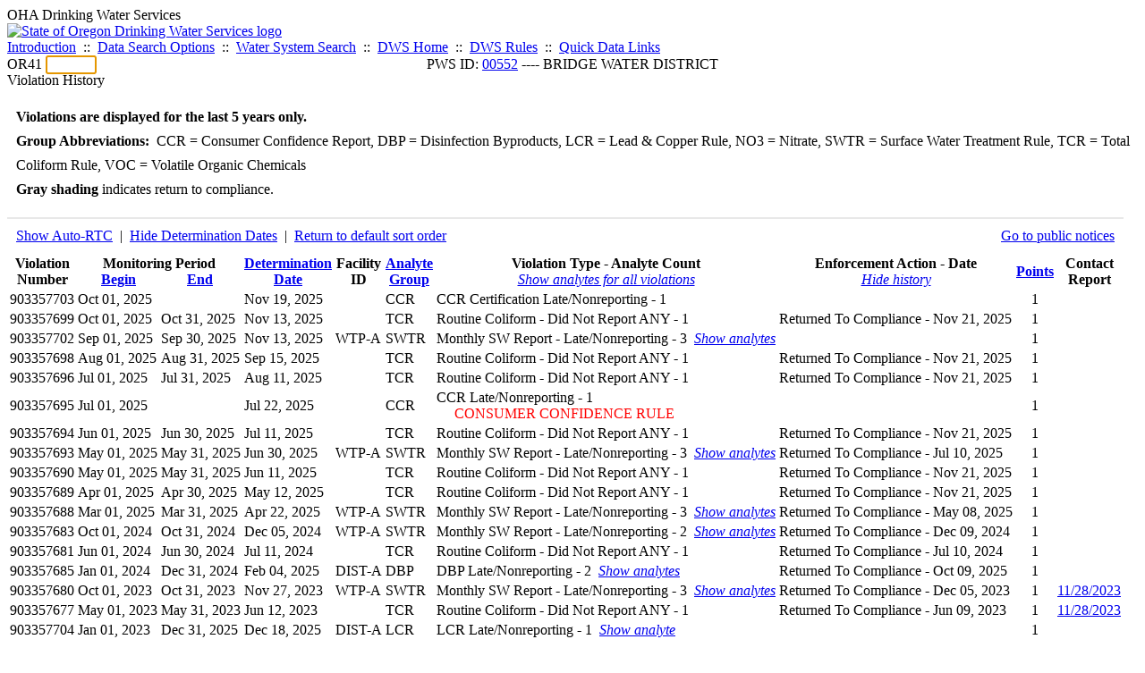

--- FILE ---
content_type: text/html; charset=UTF-8
request_url: https://yourwater.oregon.gov/violsum.php?pwsno=00552&sortby=begin&showautortc=0&showdeterm=1&showenf=1&showan=6
body_size: 6159
content:
<!DOCTYPE html><html>
	<head>
	<title>00552 Violation History | Data Online | Oregon Drinking Water Services
	</title>

	<meta name='description' Content= 'Oregon Drinking Water Services Data Query Page' >
	<meta name='keywords' Content= 'Oregon Health Authority, Public Health Division, Environmental Public Health, DWS, Drinking Water Services, DWP, Drinking Water Program' ><link rel='preconnect' href='https://rsms.me/'>
	<link rel='stylesheet' href='https://rsms.me/inter/inter.css'><link rel='stylesheet' href='https://yourwater.oregon.gov/newfiles/stylesnew.css'>
	<link rel='stylesheet' href='https://yourwater.oregon.gov/newfiles/shared.css?v=1209'>	

</head><BODY >
	<a name='top'></a><div class='noscreen title'>OHA Drinking Water Services</div>
		<div class='banner noprint'>
			<div class='bannerhead'>
				<a href='http://public.health.oregon.gov/HealthyEnvironments/DrinkingWater/'>
					<img src='https://yourwater.oregon.gov/images/dwphead.png?v=aug2024' alt='State of Oregon Drinking Water Services logo'>
				</a>
			</div><div class='topnav'><a href='https://yourwater.oregon.gov/index.php'>Introduction</a>&nbsp; ::&nbsp; 
					<a href='https://yourwater.oregon.gov/search.php'>Data Search Options</a>&nbsp; ::&nbsp; 
					<a href='https://yourwater.oregon.gov/wssearch.php' title='Find a water system by PWS ID, name, or location'>Water System Search</a>&nbsp; ::&nbsp; 
					<a href='https://www.oregon.gov/oha/ph/HealthyEnvironments/DrinkingWater/' target='_blank' title='Drinking Water Services Home'>DWS Home</a>&nbsp; ::&nbsp; 
					<a href='https://www.oregon.gov/oha/ph/HealthyEnvironments/DrinkingWater/Rules/Pages/rules.aspx#oars' target='_blank' title='Drinking Water Rules'>DWS Rules</a>&nbsp; ::&nbsp; <a href='#footer'>Quick Data Links</a></div></div><div class='bannerwidth'><div class='changepws'>
				<form method=GET class='noprint'>
					OR41 <input class='changepws' type='text' size=5 name='pwsno' autofocus>
				</form>
			</div><div class='title' style='text-align:center;margin-top:-20px;'>PWS ID: <a href=https://yourwater.oregon.gov/inventory.php?pwsno=00552>00552</a> ---- BRIDGE WATER DISTRICT</div>
	</div>
	<div class='titlebig bannerwidth'>Violation History</div><br>
<div class='bannerwidth' style='padding-left:10px;line-height:170%;'>
	<b>Violations are displayed for the last 5 years only.</b><br>
	<b>Group Abbreviations:</b>&nbsp; CCR&nbsp;=&nbsp;Consumer Confidence Report, DBP&nbsp;=&nbsp;Disinfection Byproducts, LCR&nbsp;=&nbsp;Lead & Copper Rule, NO3&nbsp;=&nbsp;Nitrate, SWTR&nbsp;=&nbsp;Surface Water Treatment Rule, TCR&nbsp;=&nbsp;Total Coliform Rule, VOC&nbsp;=&nbsp;Volatile Organic Chemicals<br><span class='shade-gray'  style='font-weight:bold;padding:3px 0px;'>Gray shading</span> indicates return to compliance.&nbsp; 
</div>
<br><table class='new'>
<caption style='padding:10px;border-top:2px solid #E8E8E8;'>
	<div style='float:left;'><a href='/violsum.php?pwsno=00552&sortby=begin&showdeterm=1&showenf=1&showan=6'>Show Auto-RTC</a>&nbsp; |&nbsp; <a href='/violsum.php?pwsno=00552&sortby=begin&showautortc=0&showenf=1&showan=6'>Hide Determination Dates</a>&nbsp; |&nbsp; <a href='/violsum.php?pwsno=00552&showautortc=0&showdeterm=1&showenf=1'>Return to default sort order</a></div>
	<div style='float:right;'><a href='pubnote.php?pwsno=00552'>Go to public notices</a>
	</div>
	<div style='clear:both;'>
</caption><thead>
	<tr>
		<th>Violation<br>Number</th><th colspan=2>Monitoring Period<br>
			<div style='float:left;width:50%;'>
				<a href='/violsum.php?pwsno=00552&sortby=begin&showautortc=0&showdeterm=1&showenf=1'>Begin</a> 
			</div>
			<a href='/violsum.php?pwsno=00552&sortby=end&showautortc=0&showdeterm=1&showenf=1'>End</a>
		</th><th><a href='/violsum.php?pwsno=00552&sortby=determ&showautortc=0&showdeterm=1&showenf=1'>Determination<br>Date</a></th><th>Facility<br>ID</th>
		<th><a href='/violsum.php?pwsno=00552&sortby=group&showautortc=0&showdeterm=1&showenf=1'>Analyte<br>Group</a></th>

		<th>Violation Type - Analyte Count<br>
			<span style='font-weight:normal;'><a href='/violsum.php?pwsno=00552&sortby=begin&showautortc=0&showdeterm=1&showenf=1&showan=-1'><i>Show analytes for all violations</i></a></span>
		</th>

		<th nowrap>Enforcement Action - Date<br>
			<span style='font-weight:normal;'><a href='/violsum.php?pwsno=00552&sortby=begin&showautortc=0&showdeterm=1&showan=6'><i>Hide history</i></a></span>
		</th>

		<th align=center><a href='/violsum.php?pwsno=00552&sortby=points&showautortc=0&showdeterm=1&showenf=1'>Points</a></th>
		<th>Contact<br>Report</th>
	</tr>
</thead>
<tbody><tr ><td nowrap>903357703</td><td nowrap>Oct 01, 2025</td>
			<td nowrap style='min-width:80px;'></td><td nowrap>Nov 19, 2025</td><td nowrap></td>
			<td nowrap>CCR</td>
			<td nowrap>CCR Certification Late/Nonreporting - 1</td>
			
			<td nowrap></td>
			
			<td align=center nowrap>1</td>

			<td></td>

		</tr><tr class='shade-gray'><td nowrap>903357699</td><td nowrap>Oct 01, 2025</td>
			<td nowrap style='min-width:80px;'>Oct 31, 2025</td><td nowrap>Nov 13, 2025</td><td nowrap></td>
			<td nowrap>TCR</td>
			<td nowrap>Routine Coliform - Did Not Report ANY - 1</td>
			
			<td nowrap><div style=''>Returned To Compliance - Nov 21, 2025</div></td>
			
			<td align=center nowrap>1</td>

			<td></td>

		</tr><tr ><td nowrap>903357702</td><td nowrap>Sep 01, 2025</td>
			<td nowrap style='min-width:80px;'>Sep 30, 2025</td><td nowrap>Nov 13, 2025</td><td nowrap>WTP-A</td>
			<td nowrap>SWTR</td>
			<td nowrap>Monthly SW Report - Late/Nonreporting - 3&nbsp;&nbsp;<a href='/violsum.php?pwsno=00552&sortby=begin&showautortc=0&showdeterm=1&showenf=1&showan=3'><i>Show analytes</i></a></td>
			
			<td nowrap></td>
			
			<td align=center nowrap>1</td>

			<td></td>

		</tr><tr class='shade-gray'><td nowrap>903357698</td><td nowrap>Aug 01, 2025</td>
			<td nowrap style='min-width:80px;'>Aug 31, 2025</td><td nowrap>Sep 15, 2025</td><td nowrap></td>
			<td nowrap>TCR</td>
			<td nowrap>Routine Coliform - Did Not Report ANY - 1</td>
			
			<td nowrap><div style=''>Returned To Compliance - Nov 21, 2025</div></td>
			
			<td align=center nowrap>1</td>

			<td></td>

		</tr><tr class='shade-gray'><td nowrap>903357696</td><td nowrap>Jul 01, 2025</td>
			<td nowrap style='min-width:80px;'>Jul 31, 2025</td><td nowrap>Aug 11, 2025</td><td nowrap></td>
			<td nowrap>TCR</td>
			<td nowrap>Routine Coliform - Did Not Report ANY - 1</td>
			
			<td nowrap><div style=''>Returned To Compliance - Nov 21, 2025</div></td>
			
			<td align=center nowrap>1</td>

			<td></td>

		</tr><tr ><td nowrap>903357695</td><td nowrap>Jul 01, 2025</td>
			<td nowrap style='min-width:80px;'></td><td nowrap>Jul 22, 2025</td><td nowrap></td>
			<td nowrap>CCR</td>
			<td nowrap>CCR Late/Nonreporting - 1<div style='padding-left:20px;'><span style='color:red;'>CONSUMER CONFIDENCE RULE                </span><br></td>
			
			<td nowrap></td>
			
			<td align=center nowrap>1</td>

			<td></td>

		</tr><tr class='shade-gray'><td nowrap>903357694</td><td nowrap>Jun 01, 2025</td>
			<td nowrap style='min-width:80px;'>Jun 30, 2025</td><td nowrap>Jul 11, 2025</td><td nowrap></td>
			<td nowrap>TCR</td>
			<td nowrap>Routine Coliform - Did Not Report ANY - 1</td>
			
			<td nowrap><div style=''>Returned To Compliance - Nov 21, 2025</div></td>
			
			<td align=center nowrap>1</td>

			<td></td>

		</tr><tr class='shade-gray'><td nowrap>903357693</td><td nowrap>May 01, 2025</td>
			<td nowrap style='min-width:80px;'>May 31, 2025</td><td nowrap>Jun 30, 2025</td><td nowrap>WTP-A</td>
			<td nowrap>SWTR</td>
			<td nowrap>Monthly SW Report - Late/Nonreporting - 3&nbsp;&nbsp;<a href='/violsum.php?pwsno=00552&sortby=begin&showautortc=0&showdeterm=1&showenf=1&showan=8'><i>Show analytes</i></a></td>
			
			<td nowrap><div style=''>Returned To Compliance - Jul 10, 2025</div></td>
			
			<td align=center nowrap>1</td>

			<td></td>

		</tr><tr class='shade-gray'><td nowrap>903357690</td><td nowrap>May 01, 2025</td>
			<td nowrap style='min-width:80px;'>May 31, 2025</td><td nowrap>Jun 11, 2025</td><td nowrap></td>
			<td nowrap>TCR</td>
			<td nowrap>Routine Coliform - Did Not Report ANY - 1</td>
			
			<td nowrap><div style=''>Returned To Compliance - Nov 21, 2025</div></td>
			
			<td align=center nowrap>1</td>

			<td></td>

		</tr><tr class='shade-gray'><td nowrap>903357689</td><td nowrap>Apr 01, 2025</td>
			<td nowrap style='min-width:80px;'>Apr 30, 2025</td><td nowrap>May 12, 2025</td><td nowrap></td>
			<td nowrap>TCR</td>
			<td nowrap>Routine Coliform - Did Not Report ANY - 1</td>
			
			<td nowrap><div style=''>Returned To Compliance - Nov 21, 2025</div></td>
			
			<td align=center nowrap>1</td>

			<td></td>

		</tr><tr class='shade-gray'><td nowrap>903357688</td><td nowrap>Mar 01, 2025</td>
			<td nowrap style='min-width:80px;'>Mar 31, 2025</td><td nowrap>Apr 22, 2025</td><td nowrap>WTP-A</td>
			<td nowrap>SWTR</td>
			<td nowrap>Monthly SW Report - Late/Nonreporting - 3&nbsp;&nbsp;<a href='/violsum.php?pwsno=00552&sortby=begin&showautortc=0&showdeterm=1&showenf=1&showan=11'><i>Show analytes</i></a></td>
			
			<td nowrap><div style=''>Returned To Compliance - May 08, 2025</div></td>
			
			<td align=center nowrap>1</td>

			<td></td>

		</tr><tr class='shade-gray'><td nowrap>903357683</td><td nowrap>Oct 01, 2024</td>
			<td nowrap style='min-width:80px;'>Oct 31, 2024</td><td nowrap>Dec 05, 2024</td><td nowrap>WTP-A</td>
			<td nowrap>SWTR</td>
			<td nowrap>Monthly SW Report - Late/Nonreporting - 2&nbsp;&nbsp;<a href='/violsum.php?pwsno=00552&sortby=begin&showautortc=0&showdeterm=1&showenf=1&showan=12#12'><i>Show analytes</i></a></td>
			
			<td nowrap><div style=''>Returned To Compliance - Dec 09, 2024</div></td>
			
			<td align=center nowrap>1</td>

			<td></td>

		</tr><tr class='shade-gray'><td nowrap>903357681</td><td nowrap>Jun 01, 2024</td>
			<td nowrap style='min-width:80px;'>Jun 30, 2024</td><td nowrap>Jul 11, 2024</td><td nowrap></td>
			<td nowrap>TCR</td>
			<td nowrap>Routine Coliform - Did Not Report ANY - 1</td>
			
			<td nowrap><div style=''>Returned To Compliance - Jul 10, 2024</div></td>
			
			<td align=center nowrap>1</td>

			<td></td>

		</tr><tr class='shade-gray'><td nowrap>903357685</td><td nowrap>Jan 01, 2024</td>
			<td nowrap style='min-width:80px;'>Dec 31, 2024</td><td nowrap>Feb 04, 2025</td><td nowrap>DIST-A</td>
			<td nowrap>DBP</td>
			<td nowrap>DBP Late/Nonreporting - 2&nbsp;&nbsp;<a href='/violsum.php?pwsno=00552&sortby=begin&showautortc=0&showdeterm=1&showenf=1&showan=14#14'><i>Show analytes</i></a></td>
			
			<td nowrap><div style=''>Returned To Compliance - Oct 09, 2025</div></td>
			
			<td align=center nowrap>1</td>

			<td></td>

		</tr><tr class='shade-gray'><td nowrap>903357680</td><td nowrap>Oct 01, 2023</td>
			<td nowrap style='min-width:80px;'>Oct 31, 2023</td><td nowrap>Nov 27, 2023</td><td nowrap>WTP-A</td>
			<td nowrap>SWTR</td>
			<td nowrap>Monthly SW Report - Late/Nonreporting - 3&nbsp;&nbsp;<a href='/violsum.php?pwsno=00552&sortby=begin&showautortc=0&showdeterm=1&showenf=1&showan=15#15'><i>Show analytes</i></a></td>
			
			<td nowrap><div style=''>Returned To Compliance - Dec 05, 2023</div></td>
			
			<td align=center nowrap>1</td>

			<td><a href='cr-detail.php?crisn=13553' target='_blank'>11/28/2023</a></td>

		</tr><tr class='shade-gray'><td nowrap>903357677</td><td nowrap>May 01, 2023</td>
			<td nowrap style='min-width:80px;'>May 31, 2023</td><td nowrap>Jun 12, 2023</td><td nowrap></td>
			<td nowrap>TCR</td>
			<td nowrap>Routine Coliform - Did Not Report ANY - 1</td>
			
			<td nowrap><div style=''>Returned To Compliance - Jun 09, 2023</div></td>
			
			<td align=center nowrap>1</td>

			<td><a href='cr-detail.php?crisn=13553' target='_blank'>11/28/2023</a></td>

		</tr><tr ><td nowrap>903357704</td><td nowrap>Jan 01, 2023</td>
			<td nowrap style='min-width:80px;'>Dec 31, 2025</td><td nowrap>Dec 18, 2025</td><td nowrap>DIST-A</td>
			<td nowrap>LCR</td>
			<td nowrap>LCR Late/Nonreporting - 1&nbsp;&nbsp;<a href='/violsum.php?pwsno=00552&sortby=begin&showautortc=0&showdeterm=1&showenf=1&showan=17#17'><i>Show analyte</i></a></td>
			
			<td nowrap></td>
			
			<td align=center nowrap>1</td>

			<td></td>

		</tr><tr class='shade-gray'><td nowrap>903357676</td><td nowrap>Jan 01, 2023</td>
			<td nowrap style='min-width:80px;'>Jan 31, 2023</td><td nowrap>Mar 13, 2023</td><td nowrap>WTP-A</td>
			<td nowrap>SWTR</td>
			<td nowrap>Monthly SW Report - Late/Nonreporting - 3&nbsp;&nbsp;<a href='/violsum.php?pwsno=00552&sortby=begin&showautortc=0&showdeterm=1&showenf=1&showan=18#18'><i>Show analytes</i></a></td>
			
			<td nowrap><div style=''>Returned To Compliance - Mar 08, 2023</div></td>
			
			<td align=center nowrap>1</td>

			<td><a href='cr-detail.php?crisn=13553' target='_blank'>11/28/2023</a></td>

		</tr><tr class='shade-gray'><td nowrap>903357673</td><td nowrap>Dec 01, 2022</td>
			<td nowrap style='min-width:80px;'>Dec 31, 2022</td><td nowrap>Feb 02, 2023</td><td nowrap>WTP-A</td>
			<td nowrap>SWTR</td>
			<td nowrap>Monthly SW Report - Late/Nonreporting - 3&nbsp;&nbsp;<a href='/violsum.php?pwsno=00552&sortby=begin&showautortc=0&showdeterm=1&showenf=1&showan=19#19'><i>Show analytes</i></a></td>
			
			<td nowrap><div style=''>Returned To Compliance - Feb 13, 2023</div></td>
			
			<td align=center nowrap>1</td>

			<td><a href='cr-detail.php?crisn=13553' target='_blank'>11/28/2023</a></td>

		</tr><tr class='shade-gray'><td nowrap>903357670</td><td nowrap>Aug 01, 2022</td>
			<td nowrap style='min-width:80px;'>Aug 31, 2022</td><td nowrap>Oct 11, 2022</td><td nowrap>WTP-A</td>
			<td nowrap>SWTR</td>
			<td nowrap>Monthly SW Report - Late/Nonreporting - 3&nbsp;&nbsp;<a href='/violsum.php?pwsno=00552&sortby=begin&showautortc=0&showdeterm=1&showenf=1&showan=20#20'><i>Show analytes</i></a></td>
			
			<td nowrap><div style=''>Returned To Compliance - Oct 10, 2022</div></td>
			
			<td align=center nowrap>1</td>

			<td><a href='cr-detail.php?crisn=13553' target='_blank'>11/28/2023</a></td>

		</tr><tr class='shade-gray'><td nowrap>903357667</td><td nowrap>Apr 01, 2022</td>
			<td nowrap style='min-width:80px;'>Apr 30, 2022</td><td nowrap>May 11, 2022</td><td nowrap></td>
			<td nowrap>TCR</td>
			<td nowrap>Routine Coliform - Did Not Report ANY - 1</td>
			
			<td nowrap><div style=''>Returned To Compliance - May 24, 2022</div></td>
			
			<td align=center nowrap>1</td>

			<td></td>

		</tr><tr class='shade-gray'><td nowrap>903357642</td><td nowrap>Sep 01, 2021</td>
			<td nowrap style='min-width:80px;'>Sep 30, 2021</td><td nowrap>Oct 12, 2021</td><td nowrap></td>
			<td nowrap>TCR</td>
			<td nowrap>Routine Coliform - Did Not Report ANY - 1</td>
			
			<td nowrap><div style=''>Returned To Compliance - Oct 14, 2021</div></td>
			
			<td align=center nowrap>1</td>

			<td></td>

		</tr><tr class='shade-gray'><td nowrap>903357641</td><td nowrap>Mar 01, 2021</td>
			<td nowrap style='min-width:80px;'>Mar 31, 2021</td><td nowrap>Apr 21, 2021</td><td nowrap>WTP-A</td>
			<td nowrap>SWTR</td>
			<td nowrap>Monthly SW Report - Late/Nonreporting - 3&nbsp;&nbsp;<a href='/violsum.php?pwsno=00552&sortby=begin&showautortc=0&showdeterm=1&showenf=1&showan=23#23'><i>Show analytes</i></a></td>
			
			<td nowrap><div style=''>Returned To Compliance - May 07, 2021</div></td>
			
			<td align=center nowrap>1</td>

			<td></td>

		</tr><tr class='shade-gray'><td nowrap>903357666</td><td nowrap>Jan 01, 2021</td>
			<td nowrap style='min-width:80px;'>Dec 31, 2021</td><td nowrap>Jan 24, 2022</td><td nowrap>DIST-A</td>
			<td nowrap>DBP</td>
			<td nowrap>DBP Late/Nonreporting - 2&nbsp;&nbsp;<a href='/violsum.php?pwsno=00552&sortby=begin&showautortc=0&showdeterm=1&showenf=1&showan=24#24'><i>Show analytes</i></a></td>
			
			<td nowrap><div style=''>Returned To Compliance - Oct 01, 2022</div></td>
			
			<td align=center nowrap>1</td>

			<td><a href='cr-detail.php?crisn=13257' target='_blank'>9/14/2022</a></td>

		</tr><tr class='shade-gray'><td nowrap>903357664</td><td nowrap>Jan 01, 2021</td>
			<td nowrap style='min-width:80px;'>Dec 31, 2021</td><td nowrap>Jan 24, 2022</td><td nowrap>EP-A</td>
			<td nowrap>VOC</td>
			<td nowrap>Chemical Late/Nonreporting - 21&nbsp;&nbsp;<a href='/violsum.php?pwsno=00552&sortby=begin&showautortc=0&showdeterm=1&showenf=1&showan=25#25'><i>Show analytes</i></a></td>
			
			<td nowrap><div style=''>Returned To Compliance - Apr 08, 2022</div></td>
			
			<td align=center nowrap>1</td>

			<td></td>

		</tr><tr class='shade-gray'><td nowrap>903357643</td><td nowrap>Jan 01, 2021</td>
			<td nowrap style='min-width:80px;'>Dec 31, 2021</td><td nowrap>Jan 24, 2022</td><td nowrap>EP-A</td>
			<td nowrap>NO3</td>
			<td nowrap>Chemical Late/Nonreporting - 1</td>
			
			<td nowrap><div style=''>Returned To Compliance - Apr 08, 2022</div></td>
			
			<td align=center nowrap>5</td>

			<td></td>

		</tr></tbody>
<tfoot><tr>
		<td style='vertical-align:top;border-bottom:2px solid #E8E8E8; padding-top:10px;padding-bottom:10px;line-height:150%;' colspan=6><b>SYSTEM SCORE SUMMARY</b><br>
		<a href='sscore_info.php'>Learn about system scores</a></td><td style='text-align:right;vertical-align:top;border-bottom:2px solid #E8E8E8; padding-top:10px;padding-bottom:10px;line-height:150%;' colspan=2>Unaddressed Points:<br>
			Number of years the oldest violation has been unaddressed (<i>n</i>):<br>
			<b>System Score:</b><br>
			Points under formal enforcement:<br>
			Points RTC'd:
		</td>
		<td style='text-align:center;vertical-align:top;border-bottom:2px solid #E8E8E8; padding-top:10px;padding-bottom:10px;line-height:150%;'>4<br>
			0<br><span style='font-weight:bold;'>4</span><br>
			0<br>
			26		
		</td><td style='vertical-align:top;border-bottom:2px solid #E8E8E8; padding-top:10px;padding-bottom:10px;line-height:150%;'></td>
	</tr>
</tfoot>
</table>
<br>
<div style='padding:10px 0px 0px 10px;'>
	Violation history was last updated on 1/26/2026, 3 hours ago.<br>
	<br>
	For questions regarding these violations contact either:<br>
	<ul><li style='padding-bottom:5px;'>DWS REGION 2 ---- Kent Downs ---- (541) 214-4786</li><li style='padding-bottom:5px;'>DWS Compliance Specialist ---- Chuck Michael ---- 503-894-2919 or <a href='mailto:CHARLES.E.MICHAEL@oha.oregon.gov'>CHARLES.E.MICHAEL@oha.oregon.gov</a>.</li></ul>
</div><br>
<a name='footer'></a>
<div class='bannerwidth noprint'><hr>
		<div style='padding-bottom:10px;'>
			More information for this water system: <span style='float:right;color:lightgray;font-size:80%;'>
					<i>SDWIS ID 4050</i>
				</span></div>

		<div class='footinc'>
			<a href='inventory.php?pwsno=00552'>System Info</a>&nbsp; ::&nbsp; 
			<a href='complianceletter.php?pwsno=00552'>Report for Lenders</a>&nbsp; ::&nbsp; 
			<a href='alerts.php?pwsno=00552'>Alerts</a>&nbsp; ::&nbsp; 
			<a href='violsum.php?pwsno=00552'>Violations</a>&nbsp; ::&nbsp; 
			<a href='enforce.php?pwsno=00552'>Compliance & Enforcement</a>&nbsp; ::&nbsp; 
			<a href='cr-pws.php?pwsno=00552'>Contacts & Advisories</a>&nbsp; ::&nbsp; 
			<a href='sitevisits.php?pwsno=00552'>Site Visits</a>&nbsp; ::&nbsp; 
			<a href='pubnote.php?pwsno=00552'>Public Notice</a>
			<br>

			<a href='colistats.php?pwsno=00552'>Coliform Summary</a>&nbsp; ::&nbsp; 
			<a href='dcoliform.php?pwsno=00552'>Coliform Results</a>&nbsp; ::&nbsp; 
			<a href='schedulescoliform.php?pwsno=00552'>Coliform Schedules</a>&nbsp; ::&nbsp; 
			<a href='lt2.php?pwsno=00552' title='LT2 Schedules and Sample Results'>LT2</a>&nbsp; ::&nbsp; 
			<a href='gwudi.php?pwsno=00552'>GW/GWUDI Source Details</a>&nbsp; ::&nbsp; 
			<a href='planreview.php?pwsno=00552'>Plan Review</a>&nbsp; ::&nbsp; 
			<a href='wsfee.php?pwsno=00552'>Annual Fee</a>
			<br>

			<a href='chemsum.php?pwsno=00552'>Chemical Summary</a>&nbsp; ::&nbsp; 
			<a href='chems.php?pwsno=00552'>Chemical Results</a>&nbsp; ::&nbsp; 
			<a href='schedule_status.php?pwsno=00552' title='This page may take a few minutes to load.'>Chemical Schedules</a>&nbsp; ::&nbsp; 
			<a href='scheduleschems.php?pwsno=00552'>Chemical Schedule Summary</a>&nbsp; ::&nbsp; 
			<a href='averages.php?pwsno=00552' title='Arsenic Running Annual Averages'>Arsenic RAA</a>&nbsp; ::&nbsp; 
			<a href='cyano.php?pwsno=00552' title='Cyanotoxin Sample Results'>Cyanotoxins</a>
			<br>

			<a href='leadcopper.php?pwsno=00552'>Lead & Copper</a>&nbsp; ::&nbsp; 
			<a href='dbpsites.php?pwsno=00552'>DBP Sample Sites</a>&nbsp; ::&nbsp; 
			<a href='fanls.php?pwsno=00552' title='Facility Analyte Levels'>FANLs</a>&nbsp; ::&nbsp; 
			<a href='mrdl.php?pwsno=00552' title='Maximum Residual Disinfectant Level'>MRDL</a>&nbsp; ::&nbsp; 
			<a href='chlorine_summaries.php?pwsno=00552'>GWR 4-Log</a>&nbsp; ::&nbsp; 
			<a href='turbidity.php?pwsno=00552'>Turbidity</a>&nbsp; ::&nbsp; 
			<a href='surface.php?pwsno=00552' title='Surface Water Treatment Rule'>SWTR</a>&nbsp; ::&nbsp; 
			<a href='averageslraa.php?pwsno=00552' title='Locational Running Annual Averages'>LRAA</a>&nbsp; ::&nbsp; 
			<a href='dwsp.php?pwsno=00552'>DW Source Protection</a>
			<br><div style='text-align:center;padding-top:4px;'>
				<a href='chems.php?pwsno=00552' style='text-decoration:none;color:#151515;' title='Go to the chemical results page for this water system'>
					<span style='padding:4px;color:#151515;background-color:#fafafa; border:1px solid lightgray; border-radius:3px;text-decoration:none;'>
						<b>PFAS data</b> are now located on the <b>Chemical Results</b> page.
					</span>
				</a>
			</div></div><hr align=left>
	<div style='padding-bottom:10px;'>
		Information for all water systems:
	</div>
	<div class='footinc'>
		<a href='inventorylist.php'>Water System Inventory</a>&nbsp; ::&nbsp; 
			<a href='wss.php'>Water System Surveys</a>&nbsp; ::&nbsp; 
			<a href='osp.php'>Outstanding Performers</a>&nbsp; ::&nbsp; 
			<a href='wtpinsp.php'>Treatment Plant Inspections</a>&nbsp; ::&nbsp; 
			<a href='treatment.php'>Treatment</a>&nbsp; ::&nbsp; 
			<a href='plancounty.php'>Plan Reviews</a>
		<br>
			<a href='alertscounty.php'>Alerts</a>&nbsp; ::&nbsp; 
			<a href='violcounty.php'>Violations</a>&nbsp; ::&nbsp; 
			<A href='compliance.php'>Compliance & Enforcement</a>&nbsp; ::&nbsp; 
			<A href='sigdefs.php'>Deficiencies</a>&nbsp; ::&nbsp; 
			<a href='sscore.php'>System Scores</a>&nbsp; ::&nbsp; 
			<a href='exceedance.php'>Exceedances</a>&nbsp; ::&nbsp; 
			<a href='pncounty.php'>Public Notices</a>&nbsp; ::&nbsp; 
			<a href='servicelines.php'>Service Lines</a>
		<br>
			<a href='advisories.php'>Water Advisories</a>&nbsp; ::&nbsp; 
			<a href='cr-all.php'>Contact Reports</a>&nbsp; ::&nbsp; 
			<a href='cyanocounty.php'>Cyanotoxins</a>&nbsp; ::&nbsp; 
			<a href='pfascounty.php'>PFAS</a>&nbsp; ::&nbsp; 
			<a href='wildfirevocs.php'>Post-wildfire VOCs</a>&nbsp; ::&nbsp; 
			<a href='fluoride.php'>Fluoride</a>&nbsp; ::&nbsp; 
			<a href='cert.php'>Certification List</a>&nbsp; ::&nbsp; 
			<a href='dwsp-all.php'>DW Source Protection</a>
		<br></div>
	<hr>
	Main menu:
	<div class='footinc' style='display:inline-block;'>
	<a href='https://yourwater.oregon.gov/index.php'>Introduction</a>&nbsp; ::&nbsp; 
					<a href='https://yourwater.oregon.gov/search.php'>Data Search Options</a>&nbsp; ::&nbsp; 
					<a href='https://yourwater.oregon.gov/wssearch.php' title='Find a water system by PWS ID, name, or location'>Water System Search</a>&nbsp; ::&nbsp; 
					<a href='https://www.oregon.gov/oha/ph/HealthyEnvironments/DrinkingWater/' target='_blank' title='Drinking Water Services Home'>DWS Home</a>&nbsp; ::&nbsp; 
					<a href='https://www.oregon.gov/oha/ph/HealthyEnvironments/DrinkingWater/Rules/Pages/rules.aspx#oars' target='_blank' title='Drinking Water Rules'>DWS Rules</a></div>
	<hr><div style='padding:10px 0px;'>Need help? <a href='mailto:Info.DrinkingWater@odhsoha.oregon.gov?subject=Data Online - PWS 00552 - Violation History'>Email Drinking Water Services</a> for assistance.<span style='float:right;'><a href='/webforms' target='_blank' class='btntag'>Staff/Partner Login</a></span>
		<br>
	</div>

</div>	<script async src="https://www.googletagmanager.com/gtag/js?id=G-1RVQ25KTSK"></script>
	<script>
		var thisurl = window.location.href;
		var accstring="";
		if(thisurl.toLowerCase().includes("feetype=acc")) {
			var accstring="?feetype=acc";
		}

		window.dataLayer = window.dataLayer || [];
		function gtag(){dataLayer.push(arguments);}
		gtag('js', new Date());

		gtag('config', 'G-1RVQ25KTSK', {
		'page_location': location.protocol + '//' + location.host + location.pathname + accstring,
		});
	</script>
	</BODY>
</HTML>